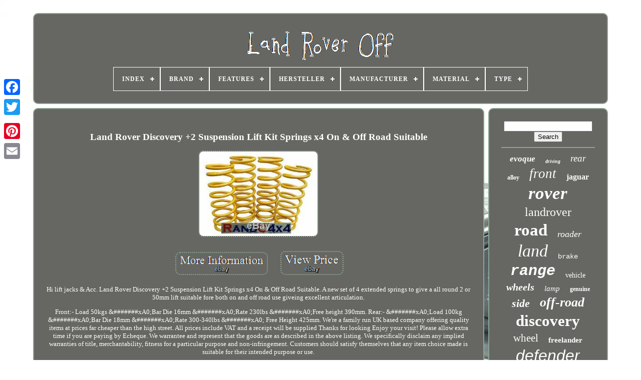

--- FILE ---
content_type: text/html
request_url: https://landroveroff.com/en/land_rover_discovery_2_suspension_lift_kit_springs_x4_on_off_road_suitable.htm
body_size: 5920
content:
<!DOCTYPE HTML>
	<HTML> 


<HEAD>

	   
<TITLE> 
  Land Rover Discovery +2 Suspension Lift Kit Springs X4 On & Off Road Suitable  
 </TITLE> 
		
	  
 <LINK   REL="icon" TYPE="image/png" HREF="https://landroveroff.com/favicon.png">  
	 	
   <META   CONTENT="text/html; charset=UTF-8"  HTTP-EQUIV="content-type">  

	 	
<META NAME="viewport"   CONTENT="width=device-width, initial-scale=1">     
	
			 <LINK HREF="https://landroveroff.com/mehyhu.css" TYPE="text/css"   REL="stylesheet">
 
	
  
 <LINK HREF="https://landroveroff.com/disamofuga.css"  REL="stylesheet"	TYPE="text/css">
 

	 
<SCRIPT  TYPE="text/javascript" SRC="https://code.jquery.com/jquery-latest.min.js">	 </SCRIPT> 	
 
	  
 <SCRIPT TYPE="text/javascript" SRC="https://landroveroff.com/zilux.js">
	 </SCRIPT>	   

	  
 <SCRIPT SRC="https://landroveroff.com/qokaval.js"  TYPE="text/javascript">
 
 
</SCRIPT> 	


	  

 <SCRIPT SRC="https://landroveroff.com/tivoke.js" TYPE="text/javascript"	ASYNC> 	 	 </SCRIPT>

		
 
<SCRIPT  ASYNC SRC="https://landroveroff.com/jozediwam.js" TYPE="text/javascript">	  </SCRIPT>   	 	
	
	
<SCRIPT  TYPE="text/javascript">	

 

var a2a_config = a2a_config || {};a2a_config.no_3p = 1;	  
 </SCRIPT> 

	
	  	<SCRIPT TYPE="text/javascript">  

	window.onload = function ()
	{
		givur('jawa', 'Search', 'https://landroveroff.com/en/search.php');
		babava("bejedes.php","myeju", "Land Rover Discovery +2 Suspension Lift Kit Springs X4 On & Off Road Suitable");
		
		
	}
		     	
</SCRIPT> 	
  
 </HEAD>		
  	
 	<BODY DATA-ID="111613109302">	



		<DIV STYLE="left:0px; top:150px;" CLASS="a2a_kit a2a_kit_size_32 a2a_floating_style a2a_vertical_style"> 
  

		  
	<A  CLASS="a2a_button_facebook">	
 </A>
 	  
		
		

 <A CLASS="a2a_button_twitter">
	 
</A>
	
 
		

   <A  CLASS="a2a_button_google_plus">  
</A>
		 	
		 <A  CLASS="a2a_button_pinterest">	</A> 
 


		   	  		<A   CLASS="a2a_button_email">

</A> 
 

	
  </DIV> 	  

	

 <DIV ID="vicizuly"> 	
  	 
		  
 <DIV ID="cujap">   	  	 	   
			



<A HREF="https://landroveroff.com/en/"> 	 
<!--==============================================================================================-->
<IMG   ALT="Land Rover Off"	SRC="https://landroveroff.com/en/land_rover_off.gif">  
 </A>

	
	

			
<div id='lonu' class='align-center'>
<ul>
<li class='has-sub'><a href='https://landroveroff.com/en/'><span>Index</span></a>
<ul>
	<li><a href='https://landroveroff.com/en/all_items_land_rover_off.htm'><span>All items</span></a></li>
	<li><a href='https://landroveroff.com/en/recent_items_land_rover_off.htm'><span>Recent items</span></a></li>
	<li><a href='https://landroveroff.com/en/most_viewed_items_land_rover_off.htm'><span>Most viewed items</span></a></li>
	<li><a href='https://landroveroff.com/en/newest_videos_land_rover_off.htm'><span>Newest videos</span></a></li>
</ul>
</li>

<li class='has-sub'><a href='https://landroveroff.com/en/brand/'><span>Brand</span></a>
<ul>
	<li><a href='https://landroveroff.com/en/brand/ate.htm'><span>Ate (64)</span></a></li>
	<li><a href='https://landroveroff.com/en/brand/borg_beck.htm'><span>Borg & Beck (27)</span></a></li>
	<li><a href='https://landroveroff.com/en/brand/bosch.htm'><span>Bosch (53)</span></a></li>
	<li><a href='https://landroveroff.com/en/brand/colight.htm'><span>Colight (38)</span></a></li>
	<li><a href='https://landroveroff.com/en/brand/colightled.htm'><span>Colightled (41)</span></a></li>
	<li><a href='https://landroveroff.com/en/brand/delphi.htm'><span>Delphi (26)</span></a></li>
	<li><a href='https://landroveroff.com/en/brand/denso.htm'><span>Denso (72)</span></a></li>
	<li><a href='https://landroveroff.com/en/brand/febi_bilstein.htm'><span>Febi Bilstein (53)</span></a></li>
	<li><a href='https://landroveroff.com/en/brand/land_rover.htm'><span>Land Rover (381)</span></a></li>
	<li><a href='https://landroveroff.com/en/brand/landrover.htm'><span>Landrover (49)</span></a></li>
	<li><a href='https://landroveroff.com/en/brand/lego.htm'><span>Lego (33)</span></a></li>
	<li><a href='https://landroveroff.com/en/brand/mahle.htm'><span>Mahle (24)</span></a></li>
	<li><a href='https://landroveroff.com/en/brand/meat_doria.htm'><span>Meat & Doria (49)</span></a></li>
	<li><a href='https://landroveroff.com/en/brand/nty.htm'><span>Nty (37)</span></a></li>
	<li><a href='https://landroveroff.com/en/brand/pro_ledlightbar.htm'><span>Pro-ledlightbar (30)</span></a></li>
	<li><a href='https://landroveroff.com/en/brand/raptor_4x4.htm'><span>Raptor 4x4 (30)</span></a></li>
	<li><a href='https://landroveroff.com/en/brand/silverhub.htm'><span>Silverhub (88)</span></a></li>
	<li><a href='https://landroveroff.com/en/brand/tamiya.htm'><span>Tamiya (25)</span></a></li>
	<li><a href='https://landroveroff.com/en/brand/terrafirma.htm'><span>Terrafirma (89)</span></a></li>
	<li><a href='https://landroveroff.com/en/brand/traxxas.htm'><span>Traxxas (54)</span></a></li>
	<li><a href='https://landroveroff.com/en/recent_items_land_rover_off.htm'>Other (1946)</a></li>
</ul>
</li>

<li class='has-sub'><a href='https://landroveroff.com/en/features/'><span>Features</span></a>
<ul>
	<li><a href='https://landroveroff.com/en/features/as_original.htm'><span>As Original (6)</span></a></li>
	<li><a href='https://landroveroff.com/en/features/bumper_reinforcer.htm'><span>Bumper Reinforcer (2)</span></a></li>
	<li><a href='https://landroveroff.com/en/features/custom_headlights.htm'><span>Custom Headlights (2)</span></a></li>
	<li><a href='https://landroveroff.com/en/features/direct_fit.htm'><span>Direct Fit (23)</span></a></li>
	<li><a href='https://landroveroff.com/en/features/durability_tested.htm'><span>Durability Tested (2)</span></a></li>
	<li><a href='https://landroveroff.com/en/features/easy_installation.htm'><span>Easy Installation (14)</span></a></li>
	<li><a href='https://landroveroff.com/en/features/factory_headlights.htm'><span>Factory Headlights (4)</span></a></li>
	<li><a href='https://landroveroff.com/en/features/hinged.htm'><span>Hinged (10)</span></a></li>
	<li><a href='https://landroveroff.com/en/features/horn_controls.htm'><span>Horn Controls (12)</span></a></li>
	<li><a href='https://landroveroff.com/en/features/individual.htm'><span>Individual (5)</span></a></li>
	<li><a href='https://landroveroff.com/en/features/limited_edition.htm'><span>Limited Edition (4)</span></a></li>
	<li><a href='https://landroveroff.com/en/features/oe_certified.htm'><span>Oe-certified (3)</span></a></li>
	<li><a href='https://landroveroff.com/en/features/offroad.htm'><span>Offroad (3)</span></a></li>
	<li><a href='https://landroveroff.com/en/features/private_number_plate.htm'><span>Private Number Plate (2)</span></a></li>
	<li><a href='https://landroveroff.com/en/features/rust_resistant.htm'><span>Rust-resistant (3)</span></a></li>
	<li><a href='https://landroveroff.com/en/features/sealed_assembly.htm'><span>Sealed Assembly (2)</span></a></li>
	<li><a href='https://landroveroff.com/en/features/side_view.htm'><span>Side View (5)</span></a></li>
	<li><a href='https://landroveroff.com/en/features/unopened_box.htm'><span>Unopened Box (8)</span></a></li>
	<li><a href='https://landroveroff.com/en/features/waterproof.htm'><span>Waterproof (3)</span></a></li>
	<li><a href='https://landroveroff.com/en/features/with_stand.htm'><span>With Stand (5)</span></a></li>
	<li><a href='https://landroveroff.com/en/recent_items_land_rover_off.htm'>Other (3091)</a></li>
</ul>
</li>

<li class='has-sub'><a href='https://landroveroff.com/en/hersteller/'><span>Hersteller</span></a>
<ul>
	<li><a href='https://landroveroff.com/en/hersteller/blue_print.htm'><span>Blue Print (2)</span></a></li>
	<li><a href='https://landroveroff.com/en/hersteller/bosch.htm'><span>Bosch (2)</span></a></li>
	<li><a href='https://landroveroff.com/en/hersteller/febi_bilstein.htm'><span>Febi Bilstein (4)</span></a></li>
	<li><a href='https://landroveroff.com/en/hersteller/hella.htm'><span>Hella (6)</span></a></li>
	<li><a href='https://landroveroff.com/en/hersteller/land_rover.htm'><span>Land Rover (3)</span></a></li>
	<li><a href='https://landroveroff.com/en/hersteller/markenlos.htm'><span>Markenlos (3)</span></a></li>
	<li><a href='https://landroveroff.com/en/hersteller/maxgear.htm'><span>Maxgear (2)</span></a></li>
	<li><a href='https://landroveroff.com/en/hersteller/meat_doria.htm'><span>Meat-doria (2)</span></a></li>
	<li><a href='https://landroveroff.com/en/hersteller/no_name.htm'><span>No-name (5)</span></a></li>
	<li><a href='https://landroveroff.com/en/hersteller/nty.htm'><span>Nty (3)</span></a></li>
	<li><a href='https://landroveroff.com/en/hersteller/osram.htm'><span>Osram (52)</span></a></li>
	<li><a href='https://landroveroff.com/en/recent_items_land_rover_off.htm'>Other (3125)</a></li>
</ul>
</li>

<li class='has-sub'><a href='https://landroveroff.com/en/manufacturer/'><span>Manufacturer</span></a>
<ul>
	<li><a href='https://landroveroff.com/en/manufacturer/bosch.htm'><span>Bosch (7)</span></a></li>
	<li><a href='https://landroveroff.com/en/manufacturer/dtc.htm'><span>Dtc (2)</span></a></li>
	<li><a href='https://landroveroff.com/en/manufacturer/febi_bilstein.htm'><span>Febi Bilstein (8)</span></a></li>
	<li><a href='https://landroveroff.com/en/manufacturer/j_r.htm'><span>J & R (3)</span></a></li>
	<li><a href='https://landroveroff.com/en/manufacturer/jeep.htm'><span>Jeep (4)</span></a></li>
	<li><a href='https://landroveroff.com/en/manufacturer/land_rover.htm'><span>Land Rover (212)</span></a></li>
	<li><a href='https://landroveroff.com/en/manufacturer/landrover.htm'><span>Landrover (2)</span></a></li>
	<li><a href='https://landroveroff.com/en/manufacturer/lrr.htm'><span>Lrr (2)</span></a></li>
	<li><a href='https://landroveroff.com/en/manufacturer/mahle.htm'><span>Mahle (3)</span></a></li>
	<li><a href='https://landroveroff.com/en/manufacturer/maxgear.htm'><span>Maxgear (3)</span></a></li>
	<li><a href='https://landroveroff.com/en/manufacturer/nty.htm'><span>Nty (2)</span></a></li>
	<li><a href='https://landroveroff.com/en/manufacturer/raptor_4x4.htm'><span>Raptor 4x4 (27)</span></a></li>
	<li><a href='https://landroveroff.com/en/manufacturer/rover.htm'><span>Rover (6)</span></a></li>
	<li><a href='https://landroveroff.com/en/manufacturer/tyrex_4x4.htm'><span>Tyrex 4x4 (2)</span></a></li>
	<li><a href='https://landroveroff.com/en/manufacturer/vemo.htm'><span>Vemo (3)</span></a></li>
	<li><a href='https://landroveroff.com/en/recent_items_land_rover_off.htm'>Other (2923)</a></li>
</ul>
</li>

<li class='has-sub'><a href='https://landroveroff.com/en/material/'><span>Material</span></a>
<ul>
	<li><a href='https://landroveroff.com/en/material/abs.htm'><span>Abs (6)</span></a></li>
	<li><a href='https://landroveroff.com/en/material/aluminium.htm'><span>Aluminium (11)</span></a></li>
	<li><a href='https://landroveroff.com/en/material/aluminium_alloy.htm'><span>Aluminium Alloy (6)</span></a></li>
	<li><a href='https://landroveroff.com/en/material/aluminum_housing.htm'><span>Aluminum Housing (2)</span></a></li>
	<li><a href='https://landroveroff.com/en/material/carpet.htm'><span>Carpet (4)</span></a></li>
	<li><a href='https://landroveroff.com/en/material/cast_iron.htm'><span>Cast Iron (5)</span></a></li>
	<li><a href='https://landroveroff.com/en/material/celulosis.htm'><span>Celulosis (4)</span></a></li>
	<li><a href='https://landroveroff.com/en/material/diecast.htm'><span>Diecast (17)</span></a></li>
	<li><a href='https://landroveroff.com/en/material/high_quality_abs.htm'><span>High Quality Abs (3)</span></a></li>
	<li><a href='https://landroveroff.com/en/material/kunststoff.htm'><span>Kunststoff (2)</span></a></li>
	<li><a href='https://landroveroff.com/en/material/land_rover.htm'><span>Land Rover (2)</span></a></li>
	<li><a href='https://landroveroff.com/en/material/leather.htm'><span>Leather (22)</span></a></li>
	<li><a href='https://landroveroff.com/en/material/metal.htm'><span>Metal (55)</span></a></li>
	<li><a href='https://landroveroff.com/en/material/metal_plastic.htm'><span>Metal Plastic (2)</span></a></li>
	<li><a href='https://landroveroff.com/en/material/metal_rubber.htm'><span>Metal, Rubber (2)</span></a></li>
	<li><a href='https://landroveroff.com/en/material/plastic.htm'><span>Plastic (45)</span></a></li>
	<li><a href='https://landroveroff.com/en/material/stainless_steel.htm'><span>Stainless Steel (3)</span></a></li>
	<li><a href='https://landroveroff.com/en/material/steel.htm'><span>Steel (19)</span></a></li>
	<li><a href='https://landroveroff.com/en/material/suede.htm'><span>Suede (5)</span></a></li>
	<li><a href='https://landroveroff.com/en/material/vinyl.htm'><span>Vinyl (2)</span></a></li>
	<li><a href='https://landroveroff.com/en/recent_items_land_rover_off.htm'>Other (2992)</a></li>
</ul>
</li>

<li class='has-sub'><a href='https://landroveroff.com/en/type/'><span>Type</span></a>
<ul>
	<li><a href='https://landroveroff.com/en/type/advertising.htm'><span>Advertising (14)</span></a></li>
	<li><a href='https://landroveroff.com/en/type/alternator.htm'><span>Alternator (9)</span></a></li>
	<li><a href='https://landroveroff.com/en/type/brake_disc_rotor.htm'><span>Brake Disc Rotor (53)</span></a></li>
	<li><a href='https://landroveroff.com/en/type/bumper.htm'><span>Bumper (27)</span></a></li>
	<li><a href='https://landroveroff.com/en/type/bushing_kit.htm'><span>Bushing Kit (10)</span></a></li>
	<li><a href='https://landroveroff.com/en/type/crawler.htm'><span>Crawler (59)</span></a></li>
	<li><a href='https://landroveroff.com/en/type/door.htm'><span>Door (13)</span></a></li>
	<li><a href='https://landroveroff.com/en/type/door_lock.htm'><span>Door Lock (26)</span></a></li>
	<li><a href='https://landroveroff.com/en/type/door_shell.htm'><span>Door Shell (14)</span></a></li>
	<li><a href='https://landroveroff.com/en/type/driveshaft.htm'><span>Driveshaft (12)</span></a></li>
	<li><a href='https://landroveroff.com/en/type/headlight_assembly.htm'><span>Headlight Assembly (18)</span></a></li>
	<li><a href='https://landroveroff.com/en/type/led.htm'><span>Led (14)</span></a></li>
	<li><a href='https://landroveroff.com/en/type/light_bar.htm'><span>Light Bar (140)</span></a></li>
	<li><a href='https://landroveroff.com/en/type/number_plate.htm'><span>Number Plate (9)</span></a></li>
	<li><a href='https://landroveroff.com/en/type/rear_light_assembly.htm'><span>Rear Light Assembly (9)</span></a></li>
	<li><a href='https://landroveroff.com/en/type/rocker_arm_set.htm'><span>Rocker Arm Set (10)</span></a></li>
	<li><a href='https://landroveroff.com/en/type/shock.htm'><span>Shock (9)</span></a></li>
	<li><a href='https://landroveroff.com/en/type/summer.htm'><span>Summer (12)</span></a></li>
	<li><a href='https://landroveroff.com/en/type/timing_chain_kit.htm'><span>Timing Chain Kit (28)</span></a></li>
	<li><a href='https://landroveroff.com/en/type/wheel_set.htm'><span>Wheel Set (46)</span></a></li>
	<li><a href='https://landroveroff.com/en/recent_items_land_rover_off.htm'>Other (2677)</a></li>
</ul>
</li>

</ul>
</div>

		 	</DIV>
		

		
 
   <DIV ID="gyqune">    
			   <DIV ID="kudenyze">   
 
				<DIV  ID="jicybaqyp">

		 
 	  </DIV>   	


				
<h1 class="[base64]">Land Rover Discovery +2 Suspension Lift Kit Springs x4 On & Off Road Suitable		
	</h1> 

<br/>
<img class="pgfBh3g" src="https://landroveroff.com/en/img/Land_Rover_Discovery_2_Suspension_Lift_Kit_Springs_x4_On_Off_Road_Suitable_01_lfr.jpg" title="Land Rover Discovery +2 Suspension Lift Kit Springs x4 On & Off Road Suitable" alt="Land Rover Discovery +2 Suspension Lift Kit Springs x4 On & Off Road Suitable"/>
<br/>   
<br/>
   <img class="pgfBh3g" src="https://landroveroff.com/en/nuwato.gif" title="Land Rover Discovery +2 Suspension Lift Kit Springs x4 On & Off Road Suitable" alt="Land Rover Discovery +2 Suspension Lift Kit Springs x4 On & Off Road Suitable"/>     
<img class="pgfBh3g" src="https://landroveroff.com/en/qifanopaqa.gif" title="Land Rover Discovery +2 Suspension Lift Kit Springs x4 On & Off Road Suitable" alt="Land Rover Discovery +2 Suspension Lift Kit Springs x4 On & Off Road Suitable"/>

<br/> 
<p>Hi lift jacks & Acc. Land Rover Discovery +2 Suspension Lift Kit Springs x4 On & Off Road Suitable. A new set of 4 extended springs to give a all round 2 or 50mm lift suitable fore both on and off road use giveing excellent articulation. 
 </p>
	 Front:- Load 50kgs &#######xA0;Bar Die 16mm &#######xA0;Rate 230lbs &#######xA0;Free height 390mm. Rear:- &#######xA0;Load 100kg &#######xA0;Bar Die 18mm &#######xA0;Rate 300-340lbs &#######xA0; Free Height 425mm. We're a family run UK based company offering quality items at prices far cheaper than the high street. All prices include VAT and a receipt will be supplied Thanks for looking Enjoy your visit! Please allow extra time if you are paying by Echeque. We warrantee and represent that the goods are as described in the above listing. We specifically disclaim any implied warranties of title, merchantability, fitness for a particular purpose and non-infringement. Customers should satisfy themselves that any item choice made is suitable for their intended purpose or use.<p> 	 We pride ourselves on our customer service. Land Rover Discovery Anteriore Braccio Radiale Asse Boccola NTC6860. 	
</p>
 TF131 Landrover Discovery 1 Amortisseur Set avant Terrafirma Sport Pro. RNJ500010K Land Rover Discovery 1 Stoßdämpfer Beibehaltung der Revolverkopf Ring. STC618 Land Rover Defender Rear Trailing Arm Bush bottom Link Poly Polyurethane. This listing is currently undergoing maintenance, we apologise for any inconvenience caused. The item "Land Rover Discovery +2 Suspension Lift Kit Springs x4 On & Off Road Suitable" is in sale since Wednesday, March 4, 2015. This item is in the category "Vehicle Parts & Accessories\Car Parts\Suspension & Steering\Complete Suspension Units". The seller is "randc430" and is located in Bedford. This item can be shipped to United Kingdom.
<ol>
<li>Part Manufacturer: Aftermarket</li>
<li>Placement on Vehicle: Front</li>
<li>Manufacturer Part Number: RC+2</li>
<li>Brand: Britpart</li>
<li>Reference OE/OEM Number: DA4202</li>
</ol>
  	<br/>	 <img class="pgfBh3g" src="https://landroveroff.com/en/nuwato.gif" title="Land Rover Discovery +2 Suspension Lift Kit Springs x4 On & Off Road Suitable" alt="Land Rover Discovery +2 Suspension Lift Kit Springs x4 On & Off Road Suitable"/>     
<img class="pgfBh3g" src="https://landroveroff.com/en/qifanopaqa.gif" title="Land Rover Discovery +2 Suspension Lift Kit Springs x4 On & Off Road Suitable" alt="Land Rover Discovery +2 Suspension Lift Kit Springs x4 On & Off Road Suitable"/>
<br/>	
				
				   <SCRIPT  TYPE="text/javascript"> 
		
					saxyhabor();
				
	

</SCRIPT>	 
			
				

  <DIV  STYLE="margin:10px auto;width:200px;" CLASS="a2a_kit a2a_kit_size_32 a2a_default_style">

					 	
  
<A  CLASS="a2a_button_facebook">
	</A>
	
					
 

<!--==============================================================================================-->
<A  CLASS="a2a_button_twitter">
  </A>	   
						<A CLASS="a2a_button_google_plus"> 	

	</A> 

					  <A CLASS="a2a_button_pinterest"> 

</A>

 	
					 
  	<A   CLASS="a2a_button_email">	</A>		
	     
				
	 </DIV>

					
				
			    </DIV> 
 
			
 <DIV ID="nirerebuz"> 

				
				
 <DIV ID="jawa">
 		 
					 	

<!--==============================================================================================-->
<HR>
 
 
  
				
 	  	 </DIV>    	


				 
		<DIV ID="baqynyl"> 


			 </DIV>
		

				
				 

	<DIV ID="wubemowu">
		
					<a style="font-family:New York;font-size:17px;font-weight:bolder;font-style:oblique;text-decoration:none" href="https://landroveroff.com/en/t/evoque.htm">evoque</a><a style="font-family:Gill Sans Condensed Bold;font-size:10px;font-weight:bolder;font-style:oblique;text-decoration:none" href="https://landroveroff.com/en/t/driving.htm">driving</a><a style="font-family:Trebuchet MS;font-size:19px;font-weight:normal;font-style:oblique;text-decoration:none" href="https://landroveroff.com/en/t/rear.htm">rear</a><a style="font-family:DawnCastle;font-size:12px;font-weight:bolder;font-style:normal;text-decoration:none" href="https://landroveroff.com/en/t/alloy.htm">alloy</a><a style="font-family:Impact;font-size:27px;font-weight:normal;font-style:oblique;text-decoration:none" href="https://landroveroff.com/en/t/front.htm">front</a><a style="font-family:Charcoal;font-size:16px;font-weight:bold;font-style:normal;text-decoration:none" href="https://landroveroff.com/en/t/jaguar.htm">jaguar</a><a style="font-family:Old English Text MT;font-size:35px;font-weight:bolder;font-style:italic;text-decoration:none" href="https://landroveroff.com/en/t/rover.htm">rover</a><a style="font-family:Coronet;font-size:24px;font-weight:lighter;font-style:normal;text-decoration:none" href="https://landroveroff.com/en/t/landrover.htm">landrover</a><a style="font-family:Minion Web;font-size:33px;font-weight:bold;font-style:normal;text-decoration:none" href="https://landroveroff.com/en/t/road.htm">road</a><a style="font-family:Footlight MT Light;font-size:18px;font-weight:normal;font-style:oblique;text-decoration:none" href="https://landroveroff.com/en/t/roader.htm">roader</a><a style="font-family:Antique Olive;font-size:34px;font-weight:lighter;font-style:oblique;text-decoration:none" href="https://landroveroff.com/en/t/land.htm">land</a><a style="font-family:Courier New;font-size:14px;font-weight:lighter;font-style:normal;text-decoration:none" href="https://landroveroff.com/en/t/brake.htm">brake</a><a style="font-family:Courier New;font-size:30px;font-weight:bolder;font-style:italic;text-decoration:none" href="https://landroveroff.com/en/t/range.htm">range</a><a style="font-family:Merlin;font-size:14px;font-weight:normal;font-style:normal;text-decoration:none" href="https://landroveroff.com/en/t/vehicle.htm">vehicle</a><a style="font-family:Colonna MT;font-size:20px;font-weight:bold;font-style:italic;text-decoration:none" href="https://landroveroff.com/en/t/wheels.htm">wheels</a><a style="font-family:GV Terminal;font-size:15px;font-weight:lighter;font-style:italic;text-decoration:none" href="https://landroveroff.com/en/t/lamp.htm">lamp</a><a style="font-family:Minion Web;font-size:12px;font-weight:bolder;font-style:normal;text-decoration:none" href="https://landroveroff.com/en/t/genuine.htm">genuine</a><a style="font-family:New York;font-size:22px;font-weight:bold;font-style:italic;text-decoration:none" href="https://landroveroff.com/en/t/side.htm">side</a><a style="font-family:Sonoma;font-size:26px;font-weight:bold;font-style:oblique;text-decoration:none" href="https://landroveroff.com/en/t/off_road.htm">off-road</a><a style="font-family:Times New Roman;font-size:31px;font-weight:bolder;font-style:normal;text-decoration:none" href="https://landroveroff.com/en/t/discovery.htm">discovery</a><a style="font-family:GV Terminal;font-size:21px;font-weight:lighter;font-style:normal;text-decoration:none" href="https://landroveroff.com/en/t/wheel.htm">wheel</a><a style="font-family:Aapex;font-size:15px;font-weight:bold;font-style:normal;text-decoration:none" href="https://landroveroff.com/en/t/freelander.htm">freelander</a><a style="font-family:Arial;font-size:32px;font-weight:normal;font-style:oblique;text-decoration:none" href="https://landroveroff.com/en/t/defender.htm">defender</a><a style="font-family:Old English;font-size:18px;font-weight:lighter;font-style:oblique;text-decoration:none" href="https://landroveroff.com/en/t/combo.htm">combo</a><a style="font-family:MS LineDraw;font-size:11px;font-weight:normal;font-style:oblique;text-decoration:none" href="https://landroveroff.com/en/t/truck.htm">truck</a><a style="font-family:Arial MT Condensed Light;font-size:29px;font-weight:bold;font-style:oblique;text-decoration:none" href="https://landroveroff.com/en/t/fits.htm">fits</a><a style="font-family:Playbill;font-size:16px;font-weight:bold;font-style:oblique;text-decoration:none" href="https://landroveroff.com/en/t/right.htm">right</a><a style="font-family:Lansbury;font-size:23px;font-weight:bolder;font-style:oblique;text-decoration:none" href="https://landroveroff.com/en/t/light.htm">light</a><a style="font-family:Century Gothic;font-size:25px;font-weight:bolder;font-style:italic;text-decoration:none" href="https://landroveroff.com/en/t/sport.htm">sport</a><a style="font-family:Britannic Bold;font-size:19px;font-weight:bolder;font-style:normal;text-decoration:none" href="https://landroveroff.com/en/t/closed.htm">closed</a><a style="font-family:Times New Roman;font-size:13px;font-weight:bolder;font-style:italic;text-decoration:none" href="https://landroveroff.com/en/t/sensor.htm">sensor</a><a style="font-family:Bookman Old Style;font-size:11px;font-weight:lighter;font-style:normal;text-decoration:none" href="https://landroveroff.com/en/t/spot.htm">spot</a><a style="font-family:Modern;font-size:17px;font-weight:normal;font-style:oblique;text-decoration:none" href="https://landroveroff.com/en/t/tyres.htm">tyres</a><a style="font-family:Fritzquad;font-size:28px;font-weight:lighter;font-style:normal;text-decoration:none" href="https://landroveroff.com/en/t/offroad.htm">offroad</a><a style="font-family:Brush Script MT;font-size:13px;font-weight:bold;font-style:oblique;text-decoration:none" href="https://landroveroff.com/en/t/door.htm">door</a>  
				 </DIV>
			
			 	
 </DIV> 	 
	
		 
 	</DIV> 	
	
		<DIV ID="kupumama">
		
			 	
<UL>
  	
				

 
  <LI>


 

					   
<A HREF="https://landroveroff.com/en/">  

  Index 	
</A>	  
				  
</LI> 

	
	 		
				<LI>
					


<A   HREF="https://landroveroff.com/en/saxaq.php"> 
 Contact	</A>
  	 

					
 
 
</LI>

				 	 
<!--==============================================================================================-->
<LI>
					 	 
<!--==============================================================================================-->
<A HREF="https://landroveroff.com/en/privacy.htm">    Privacy Policy Agreement</A>	

					
	</LI>

					
<LI>  
					  	 
	  <A HREF="https://landroveroff.com/en/termsofservice.htm">
Terms of Use

</A>
		   	

				  
</LI> 

 
 
				
 

<LI>
 
						 

<!--==============================================================================================-->
<A HREF="https://landroveroff.com/?l=en">		 	EN  </A>  
 
					&nbsp;
					  
 <A HREF="https://landroveroff.com/?l=fr">FR
 

</A>
				 
</LI>  
				
				
				
<!--==============================================================================================-->
<DIV  CLASS="a2a_kit a2a_kit_size_32 a2a_default_style"   STYLE="margin:10px auto;width:200px;">
					 
<A   CLASS="a2a_button_facebook">  
 </A>   
					
<A  CLASS="a2a_button_twitter"> 

	</A>    	
					
 <A  CLASS="a2a_button_google_plus">    </A> 	


					  

<A CLASS="a2a_button_pinterest">

</A>  		  	
					
<!--==============================================================================================

a

==============================================================================================-->
<A CLASS="a2a_button_email"></A>

  

					  </DIV>
	
				
			 
</UL>

			
		 	</DIV>
 	




	
	 
 
</DIV>		

   		 <SCRIPT  SRC="//static.addtoany.com/menu/page.js" TYPE="text/javascript">
  	</SCRIPT> 

		


	</BODY> 
 
		 
	

 </HTML>	
